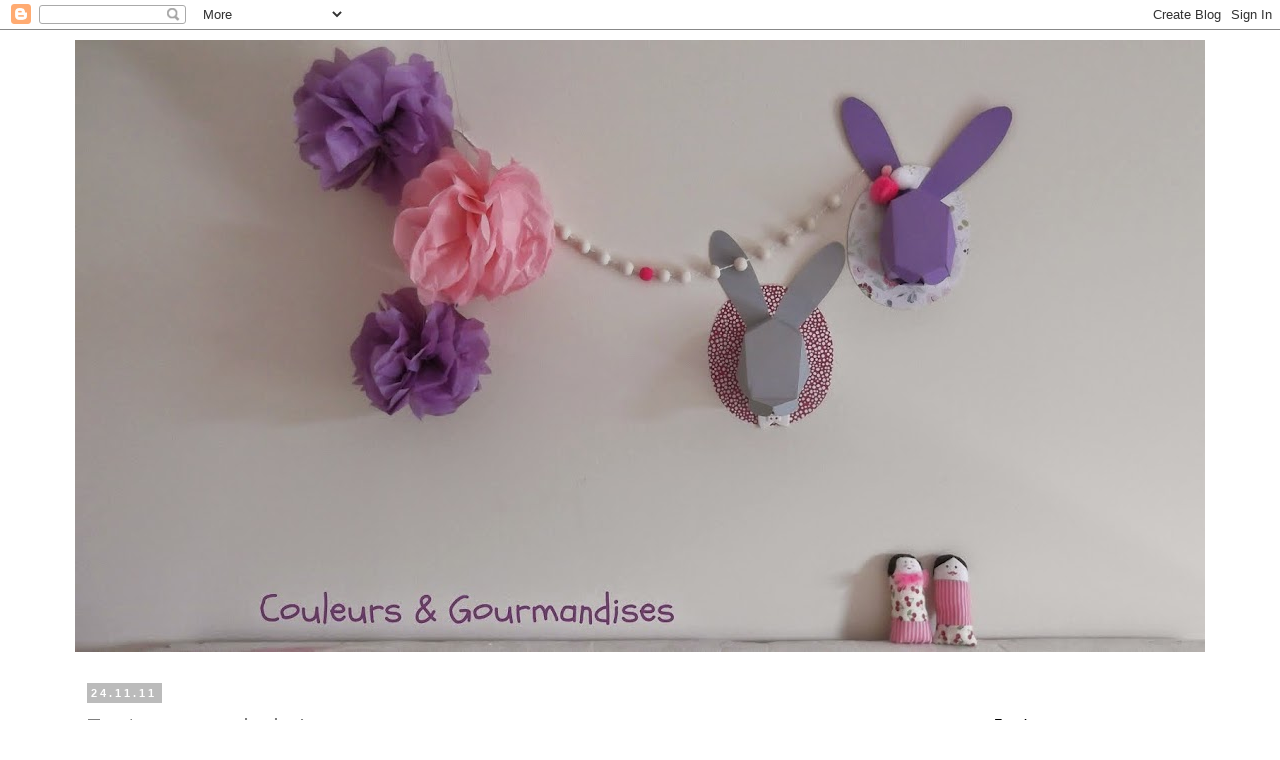

--- FILE ---
content_type: text/html; charset=UTF-8
request_url: https://couleursetgourmandises.blogspot.com/2011/11/toutes-aux-abris.html?showComment=1322221720116
body_size: 16973
content:
<!DOCTYPE html>
<html class='v2' dir='ltr' lang='fr'>
<head>
<link href='https://www.blogger.com/static/v1/widgets/335934321-css_bundle_v2.css' rel='stylesheet' type='text/css'/>
<meta content='width=1100' name='viewport'/>
<meta content='text/html; charset=UTF-8' http-equiv='Content-Type'/>
<meta content='blogger' name='generator'/>
<link href='https://couleursetgourmandises.blogspot.com/favicon.ico' rel='icon' type='image/x-icon'/>
<link href='http://couleursetgourmandises.blogspot.com/2011/11/toutes-aux-abris.html' rel='canonical'/>
<link rel="alternate" type="application/atom+xml" title="Couleurs et Gourmandises - Atom" href="https://couleursetgourmandises.blogspot.com/feeds/posts/default" />
<link rel="alternate" type="application/rss+xml" title="Couleurs et Gourmandises - RSS" href="https://couleursetgourmandises.blogspot.com/feeds/posts/default?alt=rss" />
<link rel="service.post" type="application/atom+xml" title="Couleurs et Gourmandises - Atom" href="https://www.blogger.com/feeds/8621989237144623006/posts/default" />

<link rel="alternate" type="application/atom+xml" title="Couleurs et Gourmandises - Atom" href="https://couleursetgourmandises.blogspot.com/feeds/9079402589471853489/comments/default" />
<!--Can't find substitution for tag [blog.ieCssRetrofitLinks]-->
<link href='http://2.bp.blogspot.com/-N-gOnL8zoN8/Ts56HLiFEYI/AAAAAAAACpg/d_qSEYqthmQ/s640/couv+004.JPG' rel='image_src'/>
<meta content='http://couleursetgourmandises.blogspot.com/2011/11/toutes-aux-abris.html' property='og:url'/>
<meta content='Toutes aux abris!' property='og:title'/>
<meta content='       Cela sent l&#39;hiver tout cela!   ma couv a avancé (vous vous souvenez? les débuts  furent laborieux!)   le dernier livre qui occupe mes...' property='og:description'/>
<meta content='//2.bp.blogspot.com/-N-gOnL8zoN8/Ts56HLiFEYI/AAAAAAAACpg/d_qSEYqthmQ/w1200-h630-p-k-no-nu/couv+004.JPG' property='og:image'/>
<title>Couleurs et Gourmandises: Toutes aux abris!</title>
<style type='text/css'>@font-face{font-family:'Calligraffitti';font-style:normal;font-weight:400;font-display:swap;src:url(//fonts.gstatic.com/s/calligraffitti/v20/46k2lbT3XjDVqJw3DCmCFjE0vkFeOZdjppN_.woff2)format('woff2');unicode-range:U+0000-00FF,U+0131,U+0152-0153,U+02BB-02BC,U+02C6,U+02DA,U+02DC,U+0304,U+0308,U+0329,U+2000-206F,U+20AC,U+2122,U+2191,U+2193,U+2212,U+2215,U+FEFF,U+FFFD;}@font-face{font-family:'Cousine';font-style:normal;font-weight:400;font-display:swap;src:url(//fonts.gstatic.com/s/cousine/v29/d6lIkaiiRdih4SpP_SkvzBTu39hchw.woff2)format('woff2');unicode-range:U+0460-052F,U+1C80-1C8A,U+20B4,U+2DE0-2DFF,U+A640-A69F,U+FE2E-FE2F;}@font-face{font-family:'Cousine';font-style:normal;font-weight:400;font-display:swap;src:url(//fonts.gstatic.com/s/cousine/v29/d6lIkaiiRdih4SpP_SAvzBTu39hchw.woff2)format('woff2');unicode-range:U+0301,U+0400-045F,U+0490-0491,U+04B0-04B1,U+2116;}@font-face{font-family:'Cousine';font-style:normal;font-weight:400;font-display:swap;src:url(//fonts.gstatic.com/s/cousine/v29/d6lIkaiiRdih4SpP_SgvzBTu39hchw.woff2)format('woff2');unicode-range:U+1F00-1FFF;}@font-face{font-family:'Cousine';font-style:normal;font-weight:400;font-display:swap;src:url(//fonts.gstatic.com/s/cousine/v29/d6lIkaiiRdih4SpP_ScvzBTu39hchw.woff2)format('woff2');unicode-range:U+0370-0377,U+037A-037F,U+0384-038A,U+038C,U+038E-03A1,U+03A3-03FF;}@font-face{font-family:'Cousine';font-style:normal;font-weight:400;font-display:swap;src:url(//fonts.gstatic.com/s/cousine/v29/d6lIkaiiRdih4SpP_SYvzBTu39hchw.woff2)format('woff2');unicode-range:U+0307-0308,U+0590-05FF,U+200C-2010,U+20AA,U+25CC,U+FB1D-FB4F;}@font-face{font-family:'Cousine';font-style:normal;font-weight:400;font-display:swap;src:url(//fonts.gstatic.com/s/cousine/v29/d6lIkaiiRdih4SpP_SsvzBTu39hchw.woff2)format('woff2');unicode-range:U+0102-0103,U+0110-0111,U+0128-0129,U+0168-0169,U+01A0-01A1,U+01AF-01B0,U+0300-0301,U+0303-0304,U+0308-0309,U+0323,U+0329,U+1EA0-1EF9,U+20AB;}@font-face{font-family:'Cousine';font-style:normal;font-weight:400;font-display:swap;src:url(//fonts.gstatic.com/s/cousine/v29/d6lIkaiiRdih4SpP_SovzBTu39hchw.woff2)format('woff2');unicode-range:U+0100-02BA,U+02BD-02C5,U+02C7-02CC,U+02CE-02D7,U+02DD-02FF,U+0304,U+0308,U+0329,U+1D00-1DBF,U+1E00-1E9F,U+1EF2-1EFF,U+2020,U+20A0-20AB,U+20AD-20C0,U+2113,U+2C60-2C7F,U+A720-A7FF;}@font-face{font-family:'Cousine';font-style:normal;font-weight:400;font-display:swap;src:url(//fonts.gstatic.com/s/cousine/v29/d6lIkaiiRdih4SpP_SQvzBTu39g.woff2)format('woff2');unicode-range:U+0000-00FF,U+0131,U+0152-0153,U+02BB-02BC,U+02C6,U+02DA,U+02DC,U+0304,U+0308,U+0329,U+2000-206F,U+20AC,U+2122,U+2191,U+2193,U+2212,U+2215,U+FEFF,U+FFFD;}</style>
<style id='page-skin-1' type='text/css'><!--
/*
-----------------------------------------------
Blogger Template Style
Name:     Simple
Designer: Blogger
URL:      www.blogger.com
----------------------------------------------- */
/* Content
----------------------------------------------- */
body {
font: normal normal 12px 'Trebuchet MS', Trebuchet, Verdana, sans-serif;
color: #7f7f7f;
background: #ffffff none repeat scroll top left;
padding: 0 0 0 0;
}
html body .region-inner {
min-width: 0;
max-width: 100%;
width: auto;
}
h2 {
font-size: 22px;
}
a:link {
text-decoration:none;
color: #ff32a9;
}
a:visited {
text-decoration:none;
color: #888888;
}
a:hover {
text-decoration:underline;
color: #88bb21;
}
.body-fauxcolumn-outer .fauxcolumn-inner {
background: transparent none repeat scroll top left;
_background-image: none;
}
.body-fauxcolumn-outer .cap-top {
position: absolute;
z-index: 1;
height: 400px;
width: 100%;
}
.body-fauxcolumn-outer .cap-top .cap-left {
width: 100%;
background: transparent none repeat-x scroll top left;
_background-image: none;
}
.content-outer {
-moz-box-shadow: 0 0 0 rgba(0, 0, 0, .15);
-webkit-box-shadow: 0 0 0 rgba(0, 0, 0, .15);
-goog-ms-box-shadow: 0 0 0 #333333;
box-shadow: 0 0 0 rgba(0, 0, 0, .15);
margin-bottom: 1px;
}
.content-inner {
padding: 10px 40px;
}
.content-inner {
background-color: #ffffff;
}
/* Header
----------------------------------------------- */
.header-outer {
background: transparent none repeat-x scroll 0 -400px;
_background-image: none;
}
.Header h1 {
font: normal normal 40px 'Trebuchet MS',Trebuchet,Verdana,sans-serif;
color: #000000;
text-shadow: 0 0 0 rgba(0, 0, 0, .2);
}
.Header h1 a {
color: #000000;
}
.Header .description {
font-size: 18px;
color: #000000;
}
.header-inner .Header .titlewrapper {
padding: 22px 0;
}
.header-inner .Header .descriptionwrapper {
padding: 0 0;
}
/* Tabs
----------------------------------------------- */
.tabs-inner .section:first-child {
border-top: 0 solid #dddddd;
}
.tabs-inner .section:first-child ul {
margin-top: -1px;
border-top: 1px solid #dddddd;
border-left: 1px solid #dddddd;
border-right: 1px solid #dddddd;
}
.tabs-inner .widget ul {
background: transparent none repeat-x scroll 0 -800px;
_background-image: none;
border-bottom: 1px solid #dddddd;
margin-top: 0;
margin-left: -30px;
margin-right: -30px;
}
.tabs-inner .widget li a {
display: inline-block;
padding: .6em 1em;
font: normal normal 12px Calligraffitti;
color: #666666;
border-left: 1px solid #ffffff;
border-right: 1px solid #dddddd;
}
.tabs-inner .widget li:first-child a {
border-left: none;
}
.tabs-inner .widget li.selected a, .tabs-inner .widget li a:hover {
color: #7f1854;
background-color: #7f7f7f;
text-decoration: none;
}
/* Columns
----------------------------------------------- */
.main-outer {
border-top: 0 solid transparent;
}
.fauxcolumn-left-outer .fauxcolumn-inner {
border-right: 1px solid transparent;
}
.fauxcolumn-right-outer .fauxcolumn-inner {
border-left: 1px solid transparent;
}
/* Headings
----------------------------------------------- */
div.widget > h2,
div.widget h2.title {
margin: 0 0 1em 0;
font: normal bold 11px 'Trebuchet MS',Trebuchet,Verdana,sans-serif;
color: #000000;
}
/* Widgets
----------------------------------------------- */
.widget .zippy {
color: #999999;
text-shadow: 2px 2px 1px rgba(0, 0, 0, .1);
}
.widget .popular-posts ul {
list-style: none;
}
/* Posts
----------------------------------------------- */
h2.date-header {
font: normal bold 11px Arial, Tahoma, Helvetica, FreeSans, sans-serif;
}
.date-header span {
background-color: #bbbbbb;
color: #ffffff;
padding: 0.4em;
letter-spacing: 3px;
margin: inherit;
}
.main-inner {
padding-top: 35px;
padding-bottom: 65px;
}
.main-inner .column-center-inner {
padding: 0 0;
}
.main-inner .column-center-inner .section {
margin: 0 1em;
}
.post {
margin: 0 0 45px 0;
}
h3.post-title, .comments h4 {
font: normal normal 22px Cousine;
margin: .75em 0 0;
}
.post-body {
font-size: 110%;
line-height: 1.4;
position: relative;
}
.post-body img, .post-body .tr-caption-container, .Profile img, .Image img,
.BlogList .item-thumbnail img {
padding: 2px;
background: #ffffff;
border: 1px solid #eeeeee;
-moz-box-shadow: 1px 1px 5px rgba(0, 0, 0, .1);
-webkit-box-shadow: 1px 1px 5px rgba(0, 0, 0, .1);
box-shadow: 1px 1px 5px rgba(0, 0, 0, .1);
}
.post-body img, .post-body .tr-caption-container {
padding: 5px;
}
.post-body .tr-caption-container {
color: #7f7f7f;
}
.post-body .tr-caption-container img {
padding: 0;
background: transparent;
border: none;
-moz-box-shadow: 0 0 0 rgba(0, 0, 0, .1);
-webkit-box-shadow: 0 0 0 rgba(0, 0, 0, .1);
box-shadow: 0 0 0 rgba(0, 0, 0, .1);
}
.post-header {
margin: 0 0 1.5em;
line-height: 1.6;
font-size: 90%;
}
.post-footer {
margin: 20px -2px 0;
padding: 5px 10px;
color: #666666;
background-color: #eeeeee;
border-bottom: 1px solid #eeeeee;
line-height: 1.6;
font-size: 90%;
}
#comments .comment-author {
padding-top: 1.5em;
border-top: 1px solid transparent;
background-position: 0 1.5em;
}
#comments .comment-author:first-child {
padding-top: 0;
border-top: none;
}
.avatar-image-container {
margin: .2em 0 0;
}
#comments .avatar-image-container img {
border: 1px solid #eeeeee;
}
/* Comments
----------------------------------------------- */
.comments .comments-content .icon.blog-author {
background-repeat: no-repeat;
background-image: url([data-uri]);
}
.comments .comments-content .loadmore a {
border-top: 1px solid #999999;
border-bottom: 1px solid #999999;
}
.comments .comment-thread.inline-thread {
background-color: #eeeeee;
}
.comments .continue {
border-top: 2px solid #999999;
}
/* Accents
---------------------------------------------- */
.section-columns td.columns-cell {
border-left: 1px solid transparent;
}
.blog-pager {
background: transparent url(//www.blogblog.com/1kt/simple/paging_dot.png) repeat-x scroll top center;
}
.blog-pager-older-link, .home-link,
.blog-pager-newer-link {
background-color: #ffffff;
padding: 5px;
}
.footer-outer {
border-top: 1px dashed #bbbbbb;
}
/* Mobile
----------------------------------------------- */
body.mobile  {
background-size: auto;
}
.mobile .body-fauxcolumn-outer {
background: transparent none repeat scroll top left;
}
.mobile .body-fauxcolumn-outer .cap-top {
background-size: 100% auto;
}
.mobile .content-outer {
-webkit-box-shadow: 0 0 3px rgba(0, 0, 0, .15);
box-shadow: 0 0 3px rgba(0, 0, 0, .15);
}
.mobile .tabs-inner .widget ul {
margin-left: 0;
margin-right: 0;
}
.mobile .post {
margin: 0;
}
.mobile .main-inner .column-center-inner .section {
margin: 0;
}
.mobile .date-header span {
padding: 0.1em 10px;
margin: 0 -10px;
}
.mobile h3.post-title {
margin: 0;
}
.mobile .blog-pager {
background: transparent none no-repeat scroll top center;
}
.mobile .footer-outer {
border-top: none;
}
.mobile .main-inner, .mobile .footer-inner {
background-color: #ffffff;
}
.mobile-index-contents {
color: #7f7f7f;
}
.mobile-link-button {
background-color: #ff32a9;
}
.mobile-link-button a:link, .mobile-link-button a:visited {
color: #ffffff;
}
.mobile .tabs-inner .section:first-child {
border-top: none;
}
.mobile .tabs-inner .PageList .widget-content {
background-color: #7f7f7f;
color: #7f1854;
border-top: 1px solid #dddddd;
border-bottom: 1px solid #dddddd;
}
.mobile .tabs-inner .PageList .widget-content .pagelist-arrow {
border-left: 1px solid #dddddd;
}

--></style>
<style id='template-skin-1' type='text/css'><!--
body {
min-width: 1210px;
}
.content-outer, .content-fauxcolumn-outer, .region-inner {
min-width: 1210px;
max-width: 1210px;
_width: 1210px;
}
.main-inner .columns {
padding-left: 0px;
padding-right: 240px;
}
.main-inner .fauxcolumn-center-outer {
left: 0px;
right: 240px;
/* IE6 does not respect left and right together */
_width: expression(this.parentNode.offsetWidth -
parseInt("0px") -
parseInt("240px") + 'px');
}
.main-inner .fauxcolumn-left-outer {
width: 0px;
}
.main-inner .fauxcolumn-right-outer {
width: 240px;
}
.main-inner .column-left-outer {
width: 0px;
right: 100%;
margin-left: -0px;
}
.main-inner .column-right-outer {
width: 240px;
margin-right: -240px;
}
#layout {
min-width: 0;
}
#layout .content-outer {
min-width: 0;
width: 800px;
}
#layout .region-inner {
min-width: 0;
width: auto;
}
body#layout div.add_widget {
padding: 8px;
}
body#layout div.add_widget a {
margin-left: 32px;
}
--></style>
<link href='https://www.blogger.com/dyn-css/authorization.css?targetBlogID=8621989237144623006&amp;zx=7709e13e-9e3f-42e3-a14f-152620c4765e' media='none' onload='if(media!=&#39;all&#39;)media=&#39;all&#39;' rel='stylesheet'/><noscript><link href='https://www.blogger.com/dyn-css/authorization.css?targetBlogID=8621989237144623006&amp;zx=7709e13e-9e3f-42e3-a14f-152620c4765e' rel='stylesheet'/></noscript>
<meta name='google-adsense-platform-account' content='ca-host-pub-1556223355139109'/>
<meta name='google-adsense-platform-domain' content='blogspot.com'/>

</head>
<body class='loading variant-simplysimple'>
<div class='navbar section' id='navbar' name='Navbar'><div class='widget Navbar' data-version='1' id='Navbar1'><script type="text/javascript">
    function setAttributeOnload(object, attribute, val) {
      if(window.addEventListener) {
        window.addEventListener('load',
          function(){ object[attribute] = val; }, false);
      } else {
        window.attachEvent('onload', function(){ object[attribute] = val; });
      }
    }
  </script>
<div id="navbar-iframe-container"></div>
<script type="text/javascript" src="https://apis.google.com/js/platform.js"></script>
<script type="text/javascript">
      gapi.load("gapi.iframes:gapi.iframes.style.bubble", function() {
        if (gapi.iframes && gapi.iframes.getContext) {
          gapi.iframes.getContext().openChild({
              url: 'https://www.blogger.com/navbar/8621989237144623006?po\x3d9079402589471853489\x26origin\x3dhttps://couleursetgourmandises.blogspot.com',
              where: document.getElementById("navbar-iframe-container"),
              id: "navbar-iframe"
          });
        }
      });
    </script><script type="text/javascript">
(function() {
var script = document.createElement('script');
script.type = 'text/javascript';
script.src = '//pagead2.googlesyndication.com/pagead/js/google_top_exp.js';
var head = document.getElementsByTagName('head')[0];
if (head) {
head.appendChild(script);
}})();
</script>
</div></div>
<div class='body-fauxcolumns'>
<div class='fauxcolumn-outer body-fauxcolumn-outer'>
<div class='cap-top'>
<div class='cap-left'></div>
<div class='cap-right'></div>
</div>
<div class='fauxborder-left'>
<div class='fauxborder-right'></div>
<div class='fauxcolumn-inner'>
</div>
</div>
<div class='cap-bottom'>
<div class='cap-left'></div>
<div class='cap-right'></div>
</div>
</div>
</div>
<div class='content'>
<div class='content-fauxcolumns'>
<div class='fauxcolumn-outer content-fauxcolumn-outer'>
<div class='cap-top'>
<div class='cap-left'></div>
<div class='cap-right'></div>
</div>
<div class='fauxborder-left'>
<div class='fauxborder-right'></div>
<div class='fauxcolumn-inner'>
</div>
</div>
<div class='cap-bottom'>
<div class='cap-left'></div>
<div class='cap-right'></div>
</div>
</div>
</div>
<div class='content-outer'>
<div class='content-cap-top cap-top'>
<div class='cap-left'></div>
<div class='cap-right'></div>
</div>
<div class='fauxborder-left content-fauxborder-left'>
<div class='fauxborder-right content-fauxborder-right'></div>
<div class='content-inner'>
<header>
<div class='header-outer'>
<div class='header-cap-top cap-top'>
<div class='cap-left'></div>
<div class='cap-right'></div>
</div>
<div class='fauxborder-left header-fauxborder-left'>
<div class='fauxborder-right header-fauxborder-right'></div>
<div class='region-inner header-inner'>
<div class='header section' id='header' name='En-tête'><div class='widget Header' data-version='1' id='Header1'>
<div id='header-inner'>
<a href='https://couleursetgourmandises.blogspot.com/' style='display: block'>
<img alt='Couleurs et Gourmandises' height='612px; ' id='Header1_headerimg' src='https://blogger.googleusercontent.com/img/b/R29vZ2xl/AVvXsEg6pDA2Sa_8VkaWGITnRfrBZQ6sDiXaNwBgHLozYkQCTrQpBuFd3mfOiw_bvCliMuBY77o8h541kIAx7ClaGX8fdW2NuWCvqEDXaGpROtJAjGDW5l-RLWBshuYztvGHc950zgJnoZqZCs3-/s1130/banni%25C3%25A9re1.jpg' style='display: block' width='1130px; '/>
</a>
</div>
</div></div>
</div>
</div>
<div class='header-cap-bottom cap-bottom'>
<div class='cap-left'></div>
<div class='cap-right'></div>
</div>
</div>
</header>
<div class='tabs-outer'>
<div class='tabs-cap-top cap-top'>
<div class='cap-left'></div>
<div class='cap-right'></div>
</div>
<div class='fauxborder-left tabs-fauxborder-left'>
<div class='fauxborder-right tabs-fauxborder-right'></div>
<div class='region-inner tabs-inner'>
<div class='tabs no-items section' id='crosscol' name='Toutes les colonnes'></div>
<div class='tabs no-items section' id='crosscol-overflow' name='Cross-Column 2'></div>
</div>
</div>
<div class='tabs-cap-bottom cap-bottom'>
<div class='cap-left'></div>
<div class='cap-right'></div>
</div>
</div>
<div class='main-outer'>
<div class='main-cap-top cap-top'>
<div class='cap-left'></div>
<div class='cap-right'></div>
</div>
<div class='fauxborder-left main-fauxborder-left'>
<div class='fauxborder-right main-fauxborder-right'></div>
<div class='region-inner main-inner'>
<div class='columns fauxcolumns'>
<div class='fauxcolumn-outer fauxcolumn-center-outer'>
<div class='cap-top'>
<div class='cap-left'></div>
<div class='cap-right'></div>
</div>
<div class='fauxborder-left'>
<div class='fauxborder-right'></div>
<div class='fauxcolumn-inner'>
</div>
</div>
<div class='cap-bottom'>
<div class='cap-left'></div>
<div class='cap-right'></div>
</div>
</div>
<div class='fauxcolumn-outer fauxcolumn-left-outer'>
<div class='cap-top'>
<div class='cap-left'></div>
<div class='cap-right'></div>
</div>
<div class='fauxborder-left'>
<div class='fauxborder-right'></div>
<div class='fauxcolumn-inner'>
</div>
</div>
<div class='cap-bottom'>
<div class='cap-left'></div>
<div class='cap-right'></div>
</div>
</div>
<div class='fauxcolumn-outer fauxcolumn-right-outer'>
<div class='cap-top'>
<div class='cap-left'></div>
<div class='cap-right'></div>
</div>
<div class='fauxborder-left'>
<div class='fauxborder-right'></div>
<div class='fauxcolumn-inner'>
</div>
</div>
<div class='cap-bottom'>
<div class='cap-left'></div>
<div class='cap-right'></div>
</div>
</div>
<!-- corrects IE6 width calculation -->
<div class='columns-inner'>
<div class='column-center-outer'>
<div class='column-center-inner'>
<div class='main section' id='main' name='Principal'><div class='widget Blog' data-version='1' id='Blog1'>
<div class='blog-posts hfeed'>

          <div class="date-outer">
        
<h2 class='date-header'><span>24.11.11</span></h2>

          <div class="date-posts">
        
<div class='post-outer'>
<div class='post hentry uncustomized-post-template' itemprop='blogPost' itemscope='itemscope' itemtype='http://schema.org/BlogPosting'>
<meta content='http://2.bp.blogspot.com/-N-gOnL8zoN8/Ts56HLiFEYI/AAAAAAAACpg/d_qSEYqthmQ/s640/couv+004.JPG' itemprop='image_url'/>
<meta content='8621989237144623006' itemprop='blogId'/>
<meta content='9079402589471853489' itemprop='postId'/>
<a name='9079402589471853489'></a>
<h3 class='post-title entry-title' itemprop='name'>
Toutes aux abris!
</h3>
<div class='post-header'>
<div class='post-header-line-1'></div>
</div>
<div class='post-body entry-content' id='post-body-9079402589471853489' itemprop='description articleBody'>
<div class="separator" style="clear: both; text-align: center;">
<a href="//2.bp.blogspot.com/-N-gOnL8zoN8/Ts56HLiFEYI/AAAAAAAACpg/d_qSEYqthmQ/s1600/couv+004.JPG" imageanchor="1" style="margin-left: 1em; margin-right: 1em;"><img border="0" height="476" src="//2.bp.blogspot.com/-N-gOnL8zoN8/Ts56HLiFEYI/AAAAAAAACpg/d_qSEYqthmQ/s640/couv+004.JPG" width="640"></a></div>
<div style="color: #444444; font-family: Verdana,sans-serif; text-align: center;">
<br /></div>
<div style="color: #444444; font-family: Verdana,sans-serif; text-align: center;">
<br /></div>
<div style="color: #444444; font-family: Verdana,sans-serif; text-align: center;">
Cela sent l'hiver tout cela!</div>
<div style="color: #444444; font-family: Verdana,sans-serif; text-align: center;">
ma couv a avancé (vous vous souvenez? les <a href="//draft.blogger.com/blogger.g?blogID=8621989237144623006#editor/target=post;postID=9012867732727762429">débuts</a> furent laborieux!)</div>
<div style="color: #444444; font-family: Verdana,sans-serif; text-align: center;">
le dernier livre qui occupe mes soirées,</div>
<div style="text-align: center;">
<span style="color: #444444; font-family: Verdana,sans-serif;">et un bon chocolat chaud!</span></div>
<div style="text-align: center;">
<br /></div>
<div class="separator" style="clear: both; text-align: center;">
<a href="//2.bp.blogspot.com/-KpX3WOg6fCo/Ts55q6rUwnI/AAAAAAAACpQ/iXDqLzb88KM/s1600/couv+002.JPG" imageanchor="1" style="margin-left: 1em; margin-right: 1em;"><img border="0" height="400" src="//2.bp.blogspot.com/-KpX3WOg6fCo/Ts55q6rUwnI/AAAAAAAACpQ/iXDqLzb88KM/s400/couv+002.JPG" width="303"></a></div>
<br />
<div class="separator" style="clear: both; text-align: center;">
<a href="//1.bp.blogspot.com/-gRlt2TjKBVs/Ts555Ihe7uI/AAAAAAAACpY/dtlNkuKwmsY/s1600/couv+005.JPG" imageanchor="1" style="margin-left: 1em; margin-right: 1em;"><img border="0" height="400" src="//1.bp.blogspot.com/-gRlt2TjKBVs/Ts555Ihe7uI/AAAAAAAACpY/dtlNkuKwmsY/s400/couv+005.JPG" width="303"></a></div>
<div style="text-align: center;">
<br /></div>
<div style="text-align: center;">
<span style="color: #444444; font-family: Verdana,sans-serif;">Et vous? c'est comment chez vous? </span></div>
<div style="text-align: center;">
<br /></div>
<div class="separator" style="clear: both; text-align: center;">
<a href="//3.bp.blogspot.com/-NOrSP0-QIIE/Ts56VNGqh0I/AAAAAAAACpo/_JqKpKXRHlY/s1600/couv+007.JPG" imageanchor="1" style="margin-left: 1em; margin-right: 1em;"><img border="0" height="243" src="//3.bp.blogspot.com/-NOrSP0-QIIE/Ts56VNGqh0I/AAAAAAAACpo/_JqKpKXRHlY/s320/couv+007.JPG" width="320"></a></div>
<div style="text-align: center;">
<br /></div>
<div style='clear: both;'></div>
</div>
<div class='post-footer'>
<div class='post-footer-line post-footer-line-1'>
<span class='post-author vcard'>
Publié par
<span class='fn' itemprop='author' itemscope='itemscope' itemtype='http://schema.org/Person'>
<meta content='https://www.blogger.com/profile/13109656086673270726' itemprop='url'/>
<a class='g-profile' href='https://www.blogger.com/profile/13109656086673270726' rel='author' title='author profile'>
<span itemprop='name'>couleursetgourmandises</span>
</a>
</span>
</span>
<span class='post-timestamp'>
à
<meta content='http://couleursetgourmandises.blogspot.com/2011/11/toutes-aux-abris.html' itemprop='url'/>
<a class='timestamp-link' href='https://couleursetgourmandises.blogspot.com/2011/11/toutes-aux-abris.html' rel='bookmark' title='permanent link'><abbr class='published' itemprop='datePublished' title='2011-11-24T17:29:00+01:00'>17:29</abbr></a>
</span>
<span class='post-comment-link'>
</span>
<span class='post-icons'>
<span class='item-control blog-admin pid-1228684948'>
<a href='https://www.blogger.com/post-edit.g?blogID=8621989237144623006&postID=9079402589471853489&from=pencil' title='Modifier l&#39;article'>
<img alt='' class='icon-action' height='18' src='https://resources.blogblog.com/img/icon18_edit_allbkg.gif' width='18'/>
</a>
</span>
</span>
<div class='post-share-buttons goog-inline-block'>
<a class='goog-inline-block share-button sb-email' href='https://www.blogger.com/share-post.g?blogID=8621989237144623006&postID=9079402589471853489&target=email' target='_blank' title='Envoyer par e-mail'><span class='share-button-link-text'>Envoyer par e-mail</span></a><a class='goog-inline-block share-button sb-blog' href='https://www.blogger.com/share-post.g?blogID=8621989237144623006&postID=9079402589471853489&target=blog' onclick='window.open(this.href, "_blank", "height=270,width=475"); return false;' target='_blank' title='BlogThis!'><span class='share-button-link-text'>BlogThis!</span></a><a class='goog-inline-block share-button sb-twitter' href='https://www.blogger.com/share-post.g?blogID=8621989237144623006&postID=9079402589471853489&target=twitter' target='_blank' title='Partager sur X'><span class='share-button-link-text'>Partager sur X</span></a><a class='goog-inline-block share-button sb-facebook' href='https://www.blogger.com/share-post.g?blogID=8621989237144623006&postID=9079402589471853489&target=facebook' onclick='window.open(this.href, "_blank", "height=430,width=640"); return false;' target='_blank' title='Partager sur Facebook'><span class='share-button-link-text'>Partager sur Facebook</span></a><a class='goog-inline-block share-button sb-pinterest' href='https://www.blogger.com/share-post.g?blogID=8621989237144623006&postID=9079402589471853489&target=pinterest' target='_blank' title='Partager sur Pinterest'><span class='share-button-link-text'>Partager sur Pinterest</span></a>
</div>
</div>
<div class='post-footer-line post-footer-line-2'>
<span class='post-labels'>
Libellés :
<a href='https://couleursetgourmandises.blogspot.com/search/label/Bla%20bla' rel='tag'>Bla bla</a>,
<a href='https://couleursetgourmandises.blogspot.com/search/label/Couleurs' rel='tag'>Couleurs</a>,
<a href='https://couleursetgourmandises.blogspot.com/search/label/Crochet' rel='tag'>Crochet</a>
</span>
</div>
<div class='post-footer-line post-footer-line-3'>
<span class='post-location'>
</span>
</div>
</div>
</div>
<div class='comments' id='comments'>
<a name='comments'></a>
<h4>10&#160;commentaires:</h4>
<div class='comments-content'>
<script async='async' src='' type='text/javascript'></script>
<script type='text/javascript'>
    (function() {
      var items = null;
      var msgs = null;
      var config = {};

// <![CDATA[
      var cursor = null;
      if (items && items.length > 0) {
        cursor = parseInt(items[items.length - 1].timestamp) + 1;
      }

      var bodyFromEntry = function(entry) {
        var text = (entry &&
                    ((entry.content && entry.content.$t) ||
                     (entry.summary && entry.summary.$t))) ||
            '';
        if (entry && entry.gd$extendedProperty) {
          for (var k in entry.gd$extendedProperty) {
            if (entry.gd$extendedProperty[k].name == 'blogger.contentRemoved') {
              return '<span class="deleted-comment">' + text + '</span>';
            }
          }
        }
        return text;
      }

      var parse = function(data) {
        cursor = null;
        var comments = [];
        if (data && data.feed && data.feed.entry) {
          for (var i = 0, entry; entry = data.feed.entry[i]; i++) {
            var comment = {};
            // comment ID, parsed out of the original id format
            var id = /blog-(\d+).post-(\d+)/.exec(entry.id.$t);
            comment.id = id ? id[2] : null;
            comment.body = bodyFromEntry(entry);
            comment.timestamp = Date.parse(entry.published.$t) + '';
            if (entry.author && entry.author.constructor === Array) {
              var auth = entry.author[0];
              if (auth) {
                comment.author = {
                  name: (auth.name ? auth.name.$t : undefined),
                  profileUrl: (auth.uri ? auth.uri.$t : undefined),
                  avatarUrl: (auth.gd$image ? auth.gd$image.src : undefined)
                };
              }
            }
            if (entry.link) {
              if (entry.link[2]) {
                comment.link = comment.permalink = entry.link[2].href;
              }
              if (entry.link[3]) {
                var pid = /.*comments\/default\/(\d+)\?.*/.exec(entry.link[3].href);
                if (pid && pid[1]) {
                  comment.parentId = pid[1];
                }
              }
            }
            comment.deleteclass = 'item-control blog-admin';
            if (entry.gd$extendedProperty) {
              for (var k in entry.gd$extendedProperty) {
                if (entry.gd$extendedProperty[k].name == 'blogger.itemClass') {
                  comment.deleteclass += ' ' + entry.gd$extendedProperty[k].value;
                } else if (entry.gd$extendedProperty[k].name == 'blogger.displayTime') {
                  comment.displayTime = entry.gd$extendedProperty[k].value;
                }
              }
            }
            comments.push(comment);
          }
        }
        return comments;
      };

      var paginator = function(callback) {
        if (hasMore()) {
          var url = config.feed + '?alt=json&v=2&orderby=published&reverse=false&max-results=50';
          if (cursor) {
            url += '&published-min=' + new Date(cursor).toISOString();
          }
          window.bloggercomments = function(data) {
            var parsed = parse(data);
            cursor = parsed.length < 50 ? null
                : parseInt(parsed[parsed.length - 1].timestamp) + 1
            callback(parsed);
            window.bloggercomments = null;
          }
          url += '&callback=bloggercomments';
          var script = document.createElement('script');
          script.type = 'text/javascript';
          script.src = url;
          document.getElementsByTagName('head')[0].appendChild(script);
        }
      };
      var hasMore = function() {
        return !!cursor;
      };
      var getMeta = function(key, comment) {
        if ('iswriter' == key) {
          var matches = !!comment.author
              && comment.author.name == config.authorName
              && comment.author.profileUrl == config.authorUrl;
          return matches ? 'true' : '';
        } else if ('deletelink' == key) {
          return config.baseUri + '/comment/delete/'
               + config.blogId + '/' + comment.id;
        } else if ('deleteclass' == key) {
          return comment.deleteclass;
        }
        return '';
      };

      var replybox = null;
      var replyUrlParts = null;
      var replyParent = undefined;

      var onReply = function(commentId, domId) {
        if (replybox == null) {
          // lazily cache replybox, and adjust to suit this style:
          replybox = document.getElementById('comment-editor');
          if (replybox != null) {
            replybox.height = '250px';
            replybox.style.display = 'block';
            replyUrlParts = replybox.src.split('#');
          }
        }
        if (replybox && (commentId !== replyParent)) {
          replybox.src = '';
          document.getElementById(domId).insertBefore(replybox, null);
          replybox.src = replyUrlParts[0]
              + (commentId ? '&parentID=' + commentId : '')
              + '#' + replyUrlParts[1];
          replyParent = commentId;
        }
      };

      var hash = (window.location.hash || '#').substring(1);
      var startThread, targetComment;
      if (/^comment-form_/.test(hash)) {
        startThread = hash.substring('comment-form_'.length);
      } else if (/^c[0-9]+$/.test(hash)) {
        targetComment = hash.substring(1);
      }

      // Configure commenting API:
      var configJso = {
        'maxDepth': config.maxThreadDepth
      };
      var provider = {
        'id': config.postId,
        'data': items,
        'loadNext': paginator,
        'hasMore': hasMore,
        'getMeta': getMeta,
        'onReply': onReply,
        'rendered': true,
        'initComment': targetComment,
        'initReplyThread': startThread,
        'config': configJso,
        'messages': msgs
      };

      var render = function() {
        if (window.goog && window.goog.comments) {
          var holder = document.getElementById('comment-holder');
          window.goog.comments.render(holder, provider);
        }
      };

      // render now, or queue to render when library loads:
      if (window.goog && window.goog.comments) {
        render();
      } else {
        window.goog = window.goog || {};
        window.goog.comments = window.goog.comments || {};
        window.goog.comments.loadQueue = window.goog.comments.loadQueue || [];
        window.goog.comments.loadQueue.push(render);
      }
    })();
// ]]>
  </script>
<div id='comment-holder'>
<div class="comment-thread toplevel-thread"><ol id="top-ra"><li class="comment" id="c8675342271639382002"><div class="avatar-image-container"><img src="//resources.blogblog.com/img/blank.gif" alt=""/></div><div class="comment-block"><div class="comment-header"><cite class="user"><a href="http://misswinkle.blogspot.com/" rel="nofollow">Céline Bigorneau</a></cite><span class="icon user "></span><span class="datetime secondary-text"><a rel="nofollow" href="https://couleursetgourmandises.blogspot.com/2011/11/toutes-aux-abris.html?showComment=1322157000656#c8675342271639382002">24 novembre 2011 à 18:50</a></span></div><p class="comment-content">enfant malade= repos à la maison=coin du feu=tricot=ça a du bon des fois les enfants malades! (mère indigne et sans culpabilité)</p><span class="comment-actions secondary-text"><a class="comment-reply" target="_self" data-comment-id="8675342271639382002">Répondre</a><span class="item-control blog-admin blog-admin pid-443273769"><a target="_self" href="https://www.blogger.com/comment/delete/8621989237144623006/8675342271639382002">Supprimer</a></span></span></div><div class="comment-replies"><div id="c8675342271639382002-rt" class="comment-thread inline-thread hidden"><span class="thread-toggle thread-expanded"><span class="thread-arrow"></span><span class="thread-count"><a target="_self">Réponses</a></span></span><ol id="c8675342271639382002-ra" class="thread-chrome thread-expanded"><div></div><div id="c8675342271639382002-continue" class="continue"><a class="comment-reply" target="_self" data-comment-id="8675342271639382002">Répondre</a></div></ol></div></div><div class="comment-replybox-single" id="c8675342271639382002-ce"></div></li><li class="comment" id="c8774395871475087282"><div class="avatar-image-container"><img src="//resources.blogblog.com/img/blank.gif" alt=""/></div><div class="comment-block"><div class="comment-header"><cite class="user"><a href="http://seweasy.canalblog.com/" rel="nofollow">sew easy</a></cite><span class="icon user "></span><span class="datetime secondary-text"><a rel="nofollow" href="https://couleursetgourmandises.blogspot.com/2011/11/toutes-aux-abris.html?showComment=1322159472645#c8774395871475087282">24 novembre 2011 à 19:31</a></span></div><p class="comment-content">Une journée totale dans le brouillard ici aussi ! Ta couverture va être magnifique !</p><span class="comment-actions secondary-text"><a class="comment-reply" target="_self" data-comment-id="8774395871475087282">Répondre</a><span class="item-control blog-admin blog-admin pid-443273769"><a target="_self" href="https://www.blogger.com/comment/delete/8621989237144623006/8774395871475087282">Supprimer</a></span></span></div><div class="comment-replies"><div id="c8774395871475087282-rt" class="comment-thread inline-thread hidden"><span class="thread-toggle thread-expanded"><span class="thread-arrow"></span><span class="thread-count"><a target="_self">Réponses</a></span></span><ol id="c8774395871475087282-ra" class="thread-chrome thread-expanded"><div></div><div id="c8774395871475087282-continue" class="continue"><a class="comment-reply" target="_self" data-comment-id="8774395871475087282">Répondre</a></div></ol></div></div><div class="comment-replybox-single" id="c8774395871475087282-ce"></div></li><li class="comment" id="c471397238216475400"><div class="avatar-image-container"><img src="//resources.blogblog.com/img/blank.gif" alt=""/></div><div class="comment-block"><div class="comment-header"><cite class="user"><a href="http://couleurs-bonbons.over-blog.com/" rel="nofollow">victoire</a></cite><span class="icon user "></span><span class="datetime secondary-text"><a rel="nofollow" href="https://couleursetgourmandises.blogspot.com/2011/11/toutes-aux-abris.html?showComment=1322160353764#c471397238216475400">24 novembre 2011 à 19:45</a></span></div><p class="comment-content">Trop belles les couleurs de ta couv! <br>Ici aussi, le ciel est gris et le crochet tient chaud!</p><span class="comment-actions secondary-text"><a class="comment-reply" target="_self" data-comment-id="471397238216475400">Répondre</a><span class="item-control blog-admin blog-admin pid-443273769"><a target="_self" href="https://www.blogger.com/comment/delete/8621989237144623006/471397238216475400">Supprimer</a></span></span></div><div class="comment-replies"><div id="c471397238216475400-rt" class="comment-thread inline-thread hidden"><span class="thread-toggle thread-expanded"><span class="thread-arrow"></span><span class="thread-count"><a target="_self">Réponses</a></span></span><ol id="c471397238216475400-ra" class="thread-chrome thread-expanded"><div></div><div id="c471397238216475400-continue" class="continue"><a class="comment-reply" target="_self" data-comment-id="471397238216475400">Répondre</a></div></ol></div></div><div class="comment-replybox-single" id="c471397238216475400-ce"></div></li><li class="comment" id="c4286235155905616233"><div class="avatar-image-container"><img src="//blogger.googleusercontent.com/img/b/R29vZ2xl/AVvXsEjWd2Un7p1KkPOLZ0NXwGU-5y45UnYmZgzcEQSLXaNL04Dp5dKnbAuqgsdzR009Bw6Iwt4wWUFgWBEixV_5pLbvbgnQ7zIzvO6Jhd1svY-56n4riXOx6t01nrpheZv3xes/s45-c/pull4.JPG" alt=""/></div><div class="comment-block"><div class="comment-header"><cite class="user"><a href="https://www.blogger.com/profile/15108242928473450608" rel="nofollow">Little B</a></cite><span class="icon user "></span><span class="datetime secondary-text"><a rel="nofollow" href="https://couleursetgourmandises.blogspot.com/2011/11/toutes-aux-abris.html?showComment=1322162134127#c4286235155905616233">24 novembre 2011 à 20:15</a></span></div><p class="comment-content">Brouillard ici aussi, j&#39;ai allumé le poêle pour la première fois de l&#39;automne, puis y&#39;a eu pâte à modeler et courses de petites voitures pour le restant de l&#39;après-midi!!<br>Elle est super jolie ta couverture!</p><span class="comment-actions secondary-text"><a class="comment-reply" target="_self" data-comment-id="4286235155905616233">Répondre</a><span class="item-control blog-admin blog-admin pid-1751275854"><a target="_self" href="https://www.blogger.com/comment/delete/8621989237144623006/4286235155905616233">Supprimer</a></span></span></div><div class="comment-replies"><div id="c4286235155905616233-rt" class="comment-thread inline-thread hidden"><span class="thread-toggle thread-expanded"><span class="thread-arrow"></span><span class="thread-count"><a target="_self">Réponses</a></span></span><ol id="c4286235155905616233-ra" class="thread-chrome thread-expanded"><div></div><div id="c4286235155905616233-continue" class="continue"><a class="comment-reply" target="_self" data-comment-id="4286235155905616233">Répondre</a></div></ol></div></div><div class="comment-replybox-single" id="c4286235155905616233-ce"></div></li><li class="comment" id="c4162736334227259960"><div class="avatar-image-container"><img src="//resources.blogblog.com/img/blank.gif" alt=""/></div><div class="comment-block"><div class="comment-header"><cite class="user"><a href="http://stecolargol.over-blog.com/" rel="nofollow">stef et sa belette</a></cite><span class="icon user "></span><span class="datetime secondary-text"><a rel="nofollow" href="https://couleursetgourmandises.blogspot.com/2011/11/toutes-aux-abris.html?showComment=1322196588514#c4162736334227259960">25 novembre 2011 à 05:49</a></span></div><p class="comment-content">hummmmmmmmmmmmmmmmmmmm !!!! belle journée à toi ! ici, je suis tombée du lit ! brrr ! bisous</p><span class="comment-actions secondary-text"><a class="comment-reply" target="_self" data-comment-id="4162736334227259960">Répondre</a><span class="item-control blog-admin blog-admin pid-443273769"><a target="_self" href="https://www.blogger.com/comment/delete/8621989237144623006/4162736334227259960">Supprimer</a></span></span></div><div class="comment-replies"><div id="c4162736334227259960-rt" class="comment-thread inline-thread hidden"><span class="thread-toggle thread-expanded"><span class="thread-arrow"></span><span class="thread-count"><a target="_self">Réponses</a></span></span><ol id="c4162736334227259960-ra" class="thread-chrome thread-expanded"><div></div><div id="c4162736334227259960-continue" class="continue"><a class="comment-reply" target="_self" data-comment-id="4162736334227259960">Répondre</a></div></ol></div></div><div class="comment-replybox-single" id="c4162736334227259960-ce"></div></li><li class="comment" id="c7390937831368430341"><div class="avatar-image-container"><img src="//1.bp.blogspot.com/_OmShZcqWKRw/S7uVe-4YZgI/AAAAAAAAABo/ey0HDTb7ZrU/S45-s35/possons%2B004.JPG" alt=""/></div><div class="comment-block"><div class="comment-header"><cite class="user"><a href="https://www.blogger.com/profile/01158672904929020603" rel="nofollow">vero</a></cite><span class="icon user "></span><span class="datetime secondary-text"><a rel="nofollow" href="https://couleursetgourmandises.blogspot.com/2011/11/toutes-aux-abris.html?showComment=1322204724789#c7390937831368430341">25 novembre 2011 à 08:05</a></span></div><p class="comment-content">il y a du bazar, de la poussière et ce soir vacances , même si je n&#39;en ai pas réellement !!!<br>il faudra me faire passer ton livre, la couv&#39; a avancé et les couleurs sont sympa, bises</p><span class="comment-actions secondary-text"><a class="comment-reply" target="_self" data-comment-id="7390937831368430341">Répondre</a><span class="item-control blog-admin blog-admin pid-1466133997"><a target="_self" href="https://www.blogger.com/comment/delete/8621989237144623006/7390937831368430341">Supprimer</a></span></span></div><div class="comment-replies"><div id="c7390937831368430341-rt" class="comment-thread inline-thread hidden"><span class="thread-toggle thread-expanded"><span class="thread-arrow"></span><span class="thread-count"><a target="_self">Réponses</a></span></span><ol id="c7390937831368430341-ra" class="thread-chrome thread-expanded"><div></div><div id="c7390937831368430341-continue" class="continue"><a class="comment-reply" target="_self" data-comment-id="7390937831368430341">Répondre</a></div></ol></div></div><div class="comment-replybox-single" id="c7390937831368430341-ce"></div></li><li class="comment" id="c2613648106306822989"><div class="avatar-image-container"><img src="//resources.blogblog.com/img/blank.gif" alt=""/></div><div class="comment-block"><div class="comment-header"><cite class="user"><a href="http://alexmarguerite.canalblog.com/" rel="nofollow">AlexLaMarguerite</a></cite><span class="icon user "></span><span class="datetime secondary-text"><a rel="nofollow" href="https://couleursetgourmandises.blogspot.com/2011/11/toutes-aux-abris.html?showComment=1322209149070#c2613648106306822989">25 novembre 2011 à 09:19</a></span></div><p class="comment-content">Des bouts de laine&#8230; des bouts de tissus&#8230; des livres&#8230; et surtout je reste le plus possible blottie contre mes p&#39;tits loulous tjrs tous chauds comme des p&#39;tits pains sortis de four !!!!!</p><span class="comment-actions secondary-text"><a class="comment-reply" target="_self" data-comment-id="2613648106306822989">Répondre</a><span class="item-control blog-admin blog-admin pid-443273769"><a target="_self" href="https://www.blogger.com/comment/delete/8621989237144623006/2613648106306822989">Supprimer</a></span></span></div><div class="comment-replies"><div id="c2613648106306822989-rt" class="comment-thread inline-thread hidden"><span class="thread-toggle thread-expanded"><span class="thread-arrow"></span><span class="thread-count"><a target="_self">Réponses</a></span></span><ol id="c2613648106306822989-ra" class="thread-chrome thread-expanded"><div></div><div id="c2613648106306822989-continue" class="continue"><a class="comment-reply" target="_self" data-comment-id="2613648106306822989">Répondre</a></div></ol></div></div><div class="comment-replybox-single" id="c2613648106306822989-ce"></div></li><li class="comment" id="c5937251709305585879"><div class="avatar-image-container"><img src="//blogger.googleusercontent.com/img/b/R29vZ2xl/AVvXsEhPVC2iVAPp151i5kmTTYijtq5k9G9ibCuaeRgOyhx5iARI2rH7zO3Ngq-jRV-mvTeha0ySha0vQ2yfaTrjEsSZWNP8QJdNOMI9ZAOjrIv5PpcTWGgTX0F-ctZdqrGTeQ/s45-c/moi.jpg" alt=""/></div><div class="comment-block"><div class="comment-header"><cite class="user"><a href="https://www.blogger.com/profile/15003351554230649928" rel="nofollow">Papillon Bleu</a></cite><span class="icon user "></span><span class="datetime secondary-text"><a rel="nofollow" href="https://couleursetgourmandises.blogspot.com/2011/11/toutes-aux-abris.html?showComment=1322221720116#c5937251709305585879">25 novembre 2011 à 12:48</a></span></div><p class="comment-content">Chez moi il y fait doux en ce moment, mais je me méfie car je sais que le ciel va nous jeter un gros paquet de neige sur la t^te très bientôt.<br>Si je devais crocheter un truc, là, maintenant, cela resemblerait définitivement à ta 3ème photo!</p><span class="comment-actions secondary-text"><a class="comment-reply" target="_self" data-comment-id="5937251709305585879">Répondre</a><span class="item-control blog-admin blog-admin pid-221671238"><a target="_self" href="https://www.blogger.com/comment/delete/8621989237144623006/5937251709305585879">Supprimer</a></span></span></div><div class="comment-replies"><div id="c5937251709305585879-rt" class="comment-thread inline-thread hidden"><span class="thread-toggle thread-expanded"><span class="thread-arrow"></span><span class="thread-count"><a target="_self">Réponses</a></span></span><ol id="c5937251709305585879-ra" class="thread-chrome thread-expanded"><div></div><div id="c5937251709305585879-continue" class="continue"><a class="comment-reply" target="_self" data-comment-id="5937251709305585879">Répondre</a></div></ol></div></div><div class="comment-replybox-single" id="c5937251709305585879-ce"></div></li><li class="comment" id="c2079234847431269543"><div class="avatar-image-container"><img src="//resources.blogblog.com/img/blank.gif" alt=""/></div><div class="comment-block"><div class="comment-header"><cite class="user"><a href="http://aupaysdescactus.canalblog.com" rel="nofollow">Madame*Cactus</a></cite><span class="icon user "></span><span class="datetime secondary-text"><a rel="nofollow" href="https://couleursetgourmandises.blogspot.com/2011/11/toutes-aux-abris.html?showComment=1322320577706#c2079234847431269543">26 novembre 2011 à 16:16</a></span></div><p class="comment-content">J&#39;aime énormément ces couleurs et ce motif. Ca fait très Missoni! Le résultat risque d&#39;être superbe, il me tarde de voir cette couverture achevée! <br><br>Je t&#39;embrasse bien affectueusement et te souhaite un très bon week-end! (et si ça peux te consoler, même au Nouveau-Mexique le temps est gris!)</p><span class="comment-actions secondary-text"><a class="comment-reply" target="_self" data-comment-id="2079234847431269543">Répondre</a><span class="item-control blog-admin blog-admin pid-443273769"><a target="_self" href="https://www.blogger.com/comment/delete/8621989237144623006/2079234847431269543">Supprimer</a></span></span></div><div class="comment-replies"><div id="c2079234847431269543-rt" class="comment-thread inline-thread hidden"><span class="thread-toggle thread-expanded"><span class="thread-arrow"></span><span class="thread-count"><a target="_self">Réponses</a></span></span><ol id="c2079234847431269543-ra" class="thread-chrome thread-expanded"><div></div><div id="c2079234847431269543-continue" class="continue"><a class="comment-reply" target="_self" data-comment-id="2079234847431269543">Répondre</a></div></ol></div></div><div class="comment-replybox-single" id="c2079234847431269543-ce"></div></li><li class="comment" id="c3990091586572275065"><div class="avatar-image-container"><img src="//resources.blogblog.com/img/blank.gif" alt=""/></div><div class="comment-block"><div class="comment-header"><cite class="user"><a href="http://souvenirscousus.canalblog.com" rel="nofollow">Isabelle</a></cite><span class="icon user "></span><span class="datetime secondary-text"><a rel="nofollow" href="https://couleursetgourmandises.blogspot.com/2011/11/toutes-aux-abris.html?showComment=1323457240585#c3990091586572275065">9 décembre 2011 à 20:00</a></span></div><p class="comment-content">Elle va être très belle !</p><span class="comment-actions secondary-text"><a class="comment-reply" target="_self" data-comment-id="3990091586572275065">Répondre</a><span class="item-control blog-admin blog-admin pid-443273769"><a target="_self" href="https://www.blogger.com/comment/delete/8621989237144623006/3990091586572275065">Supprimer</a></span></span></div><div class="comment-replies"><div id="c3990091586572275065-rt" class="comment-thread inline-thread hidden"><span class="thread-toggle thread-expanded"><span class="thread-arrow"></span><span class="thread-count"><a target="_self">Réponses</a></span></span><ol id="c3990091586572275065-ra" class="thread-chrome thread-expanded"><div></div><div id="c3990091586572275065-continue" class="continue"><a class="comment-reply" target="_self" data-comment-id="3990091586572275065">Répondre</a></div></ol></div></div><div class="comment-replybox-single" id="c3990091586572275065-ce"></div></li></ol><div id="top-continue" class="continue"><a class="comment-reply" target="_self">Ajouter un commentaire</a></div><div class="comment-replybox-thread" id="top-ce"></div><div class="loadmore hidden" data-post-id="9079402589471853489"><a target="_self">Charger la suite...</a></div></div>
</div>
</div>
<p class='comment-footer'>
<div class='comment-form'>
<a name='comment-form'></a>
<p>
</p>
<a href='https://www.blogger.com/comment/frame/8621989237144623006?po=9079402589471853489&hl=fr&saa=85391&origin=https://couleursetgourmandises.blogspot.com' id='comment-editor-src'></a>
<iframe allowtransparency='true' class='blogger-iframe-colorize blogger-comment-from-post' frameborder='0' height='410px' id='comment-editor' name='comment-editor' src='' width='100%'></iframe>
<script src='https://www.blogger.com/static/v1/jsbin/2830521187-comment_from_post_iframe.js' type='text/javascript'></script>
<script type='text/javascript'>
      BLOG_CMT_createIframe('https://www.blogger.com/rpc_relay.html');
    </script>
</div>
</p>
<div id='backlinks-container'>
<div id='Blog1_backlinks-container'>
</div>
</div>
</div>
</div>

        </div></div>
      
</div>
<div class='blog-pager' id='blog-pager'>
<span id='blog-pager-newer-link'>
<a class='blog-pager-newer-link' href='https://couleursetgourmandises.blogspot.com/2011/11/tas-ton-bic.html' id='Blog1_blog-pager-newer-link' title='Article plus récent'>Article plus récent</a>
</span>
<span id='blog-pager-older-link'>
<a class='blog-pager-older-link' href='https://couleursetgourmandises.blogspot.com/2011/11/toujours-avoir-un-magicien-avec-soiet.html' id='Blog1_blog-pager-older-link' title='Article plus ancien'>Article plus ancien</a>
</span>
<a class='home-link' href='https://couleursetgourmandises.blogspot.com/'>Accueil</a>
</div>
<div class='clear'></div>
<div class='post-feeds'>
<div class='feed-links'>
Inscription à :
<a class='feed-link' href='https://couleursetgourmandises.blogspot.com/feeds/9079402589471853489/comments/default' target='_blank' type='application/atom+xml'>Publier les commentaires (Atom)</a>
</div>
</div>
</div><div class='widget HTML' data-version='1' id='HTML2'>
<h2 class='title'>Vous reprendrez bien un petit plus de couleurs?</h2>
<div class='widget-content'>
<script>
var linkwithin_site_id = 229248;
</script>
<script src="//www.linkwithin.com/widget.js"></script>
<a href="http://www.linkwithin.com/"><img src="https://lh3.googleusercontent.com/blogger_img_proxy/AEn0k_tFbolCp1DOeIgxTZe_37ll3d9lwZIkzcuxJVkppxM3wUvzfJoHaL0mL_MJAt49gDN2Y1LYudynLp_VMq7jrGMOXCGfJ61K=s0-d" alt="Related Posts with Thumbnails" style="border: 0"></a>
</div>
<div class='clear'></div>
</div></div>
</div>
</div>
<div class='column-left-outer'>
<div class='column-left-inner'>
<aside>
</aside>
</div>
</div>
<div class='column-right-outer'>
<div class='column-right-inner'>
<aside>
<div class='sidebar section' id='sidebar-right-1'><div class='widget HTML' data-version='1' id='HTML7'>
<div class='widget-content'>
<script type="text/javascript">
//<![CDATA[
sas_pageid='50170/479681';
sas_formatid=16659;
sas_target='';
SmartAdServer(sas_pageid,sas_formatid,sas_target);
//]]>
</script>
<noscript>
<a href="http://ad.prismamediadigital.com/call/pubjumpi/50170/364180/16659/M/[timestamp]/?" target="_blank">
<img src="https://lh3.googleusercontent.com/blogger_img_proxy/AEn0k_tloY-g8LI8mh597IVJunsKYDeYKNxq-E53hO_ag8zBSNr0W85g9KFMWVlJE8gI-5xaNAefhoXLfzY9-MNxYWYPb7_PrnSiO5Lh7q-hzSIYKtdAMiO7LY8mkStJb74mQVDGsthzCHQR2pOUCEb6fl8=s0-d" border="0" alt=""></a>
</noscript>
</div>
<div class='clear'></div>
</div><div class='widget Translate' data-version='1' id='Translate1'>
<h2 class='title'>Translate</h2>
<div id='google_translate_element'></div>
<script>
    function googleTranslateElementInit() {
      new google.translate.TranslateElement({
        pageLanguage: 'fr',
        autoDisplay: 'true',
        layout: google.translate.TranslateElement.InlineLayout.VERTICAL
      }, 'google_translate_element');
    }
  </script>
<script src='//translate.google.com/translate_a/element.js?cb=googleTranslateElementInit'></script>
<div class='clear'></div>
</div><div class='widget Image' data-version='1' id='Image1'>
<h2>La Boutique</h2>
<div class='widget-content'>
<a href='http://www.alittlemarket.com/boutique/lorencel-147407.html'>
<img alt='La Boutique' height='138' id='Image1_img' src='//1.bp.blogspot.com/-CFgDCgysC10/VDTlSQ2hZjI/AAAAAAAAPvw/vSmAfGIMQzc/s1600/boutik1.jpg' width='160'/>
</a>
<br/>
</div>
<div class='clear'></div>
</div><div class='widget HTML' data-version='1' id='HTML3'>
<h2 class='title'>Pour ne rien rater...</h2>
<div class='widget-content'>
<form action="http://feedburner.google.com/fb/a/mailverify" style="border:1px solid #ccc;padding:3px;text-align:center;" target="popupwindow" method="post" onsubmit="window.open('http://feedburner.google.com/fb/a/mailverify?uri=CouleursEtGourmandises', 'popupwindow', 'scrollbars=yes,width=550,height=520');return true"><p>Enter your email address:</p><p><input style="width:140px" name="email" type="text" /></p><input value="CouleursEtGourmandises" name="uri" type="hidden" /><input value="fr_FR" name="loc" type="hidden" /><input value="Subscribe" type="submit" /><p>Delivered by <a href="http://feedburner.google.com" target="_blank">FeedBurner</a></p></form>
</div>
<div class='clear'></div>
</div><div class='widget HTML' data-version='1' id='HTML5'>
<div class='widget-content'>
<style>.ig-b- { display: inline-block; }
.ig-b- img { visibility: hidden; }
.ig-b-:hover { background-position: 0 -60px; } .ig-b-:active { background-position: 0 -120px; }
.ig-b-32 { width: 32px; height: 32px; background: url(//badges.instagram.com/static/images/ig-badge-sprite-32.png) no-repeat 0 0; }
@media only screen and (-webkit-min-device-pixel-ratio: 2), only screen and (min--moz-device-pixel-ratio: 2), only screen and (-o-min-device-pixel-ratio: 2 / 1), only screen and (min-device-pixel-ratio: 2), only screen and (min-resolution: 192dpi), only screen and (min-resolution: 2dppx) {
.ig-b-32 { background-image: url(//badges.instagram.com/static/images/ig-badge-sprite-32@2x.png); background-size: 60px 178px; } }</style>
<a href="http://instagram.com/couleursetgourmandises?ref=badge" class="ig-b- ig-b-32"><img src="//badges.instagram.com/static/images/ig-badge-32.png" alt="Instagram" /></a>
</div>
<div class='clear'></div>
</div><div class='widget Label' data-version='1' id='Label1'>
<h2>Catégories</h2>
<div class='widget-content cloud-label-widget-content'>
<span class='label-size label-size-2'>
<a dir='ltr' href='https://couleursetgourmandises.blogspot.com/search/label/A%20partager'>A partager</a>
<span class='label-count' dir='ltr'>(6)</span>
</span>
<span class='label-size label-size-2'>
<a dir='ltr' href='https://couleursetgourmandises.blogspot.com/search/label/Amineko'>Amineko</a>
<span class='label-count' dir='ltr'>(3)</span>
</span>
<span class='label-size label-size-1'>
<a dir='ltr' href='https://couleursetgourmandises.blogspot.com/search/label/Bijoux'>Bijoux</a>
<span class='label-count' dir='ltr'>(1)</span>
</span>
<span class='label-size label-size-5'>
<a dir='ltr' href='https://couleursetgourmandises.blogspot.com/search/label/Bla%20bla'>Bla bla</a>
<span class='label-count' dir='ltr'>(221)</span>
</span>
<span class='label-size label-size-3'>
<a dir='ltr' href='https://couleursetgourmandises.blogspot.com/search/label/Cal%20Vasarely'>Cal Vasarely</a>
<span class='label-count' dir='ltr'>(8)</span>
</span>
<span class='label-size label-size-4'>
<a dir='ltr' href='https://couleursetgourmandises.blogspot.com/search/label/Couleurs'>Couleurs</a>
<span class='label-count' dir='ltr'>(103)</span>
</span>
<span class='label-size label-size-3'>
<a dir='ltr' href='https://couleursetgourmandises.blogspot.com/search/label/Couture%20en%20tous%20genre'>Couture en tous genre</a>
<span class='label-count' dir='ltr'>(15)</span>
</span>
<span class='label-size label-size-5'>
<a dir='ltr' href='https://couleursetgourmandises.blogspot.com/search/label/Crochet'>Crochet</a>
<span class='label-count' dir='ltr'>(149)</span>
</span>
<span class='label-size label-size-3'>
<a dir='ltr' href='https://couleursetgourmandises.blogspot.com/search/label/Du%20c%C3%B4t%C3%A9%20de%20chez%20moi'>Du côté de chez moi</a>
<span class='label-count' dir='ltr'>(9)</span>
</span>
<span class='label-size label-size-2'>
<a dir='ltr' href='https://couleursetgourmandises.blogspot.com/search/label/DY'>DY</a>
<span class='label-count' dir='ltr'>(4)</span>
</span>
<span class='label-size label-size-3'>
<a dir='ltr' href='https://couleursetgourmandises.blogspot.com/search/label/Gourmandises'>Gourmandises</a>
<span class='label-count' dir='ltr'>(26)</span>
</span>
<span class='label-size label-size-2'>
<a dir='ltr' href='https://couleursetgourmandises.blogspot.com/search/label/J%27aime%20ou%20pas'>J&#39;aime ou pas</a>
<span class='label-count' dir='ltr'>(4)</span>
</span>
<span class='label-size label-size-4'>
<a dir='ltr' href='https://couleursetgourmandises.blogspot.com/search/label/Jeu%20Joue'>Jeu Joue</a>
<span class='label-count' dir='ltr'>(35)</span>
</span>
<span class='label-size label-size-1'>
<a dir='ltr' href='https://couleursetgourmandises.blogspot.com/search/label/Macram%C3%A9'>Macramé</a>
<span class='label-count' dir='ltr'>(1)</span>
</span>
<span class='label-size label-size-1'>
<a dir='ltr' href='https://couleursetgourmandises.blogspot.com/search/label/Mamz%27L'>Mamz&#39;L</a>
<span class='label-count' dir='ltr'>(1)</span>
</span>
<span class='label-size label-size-1'>
<a dir='ltr' href='https://couleursetgourmandises.blogspot.com/search/label/Mobiles'>Mobiles</a>
<span class='label-count' dir='ltr'>(1)</span>
</span>
<span class='label-size label-size-1'>
<a dir='ltr' href='https://couleursetgourmandises.blogspot.com/search/label/Mon%20dressing%20de%20d%C3%A9butante'>Mon dressing de débutante</a>
<span class='label-count' dir='ltr'>(1)</span>
</span>
<span class='label-size label-size-2'>
<a dir='ltr' href='https://couleursetgourmandises.blogspot.com/search/label/Much%20Love%20Monday'>Much Love Monday</a>
<span class='label-count' dir='ltr'>(2)</span>
</span>
<span class='label-size label-size-3'>
<a dir='ltr' href='https://couleursetgourmandises.blogspot.com/search/label/New%20Life'>New Life</a>
<span class='label-count' dir='ltr'>(11)</span>
</span>
<span class='label-size label-size-3'>
<a dir='ltr' href='https://couleursetgourmandises.blogspot.com/search/label/Nsp'>Nsp</a>
<span class='label-count' dir='ltr'>(10)</span>
</span>
<span class='label-size label-size-1'>
<a dir='ltr' href='https://couleursetgourmandises.blogspot.com/search/label/petitsbonheurs'>petitsbonheurs</a>
<span class='label-count' dir='ltr'>(1)</span>
</span>
<span class='label-size label-size-2'>
<a dir='ltr' href='https://couleursetgourmandises.blogspot.com/search/label/Pouitch'>Pouitch</a>
<span class='label-count' dir='ltr'>(3)</span>
</span>
<span class='label-size label-size-3'>
<a dir='ltr' href='https://couleursetgourmandises.blogspot.com/search/label/Poup%C3%A9es'>Poupées</a>
<span class='label-count' dir='ltr'>(29)</span>
</span>
<span class='label-size label-size-2'>
<a dir='ltr' href='https://couleursetgourmandises.blogspot.com/search/label/T%C3%A9%C3%AFs'>Téïs</a>
<span class='label-count' dir='ltr'>(3)</span>
</span>
<span class='label-size label-size-1'>
<a dir='ltr' href='https://couleursetgourmandises.blogspot.com/search/label/teu'>teu</a>
<span class='label-count' dir='ltr'>(1)</span>
</span>
<span class='label-size label-size-4'>
<a dir='ltr' href='https://couleursetgourmandises.blogspot.com/search/label/To%20Do%20Liste%20du%20Sunday%20Evening'>To Do Liste du Sunday Evening</a>
<span class='label-count' dir='ltr'>(40)</span>
</span>
<span class='label-size label-size-1'>
<a dir='ltr' href='https://couleursetgourmandises.blogspot.com/search/label/Ventes%20%C3%A9ph%C3%A9m%C3%A8res'>Ventes éphémères</a>
<span class='label-count' dir='ltr'>(1)</span>
</span>
<span class='label-size label-size-1'>
<a dir='ltr' href='https://couleursetgourmandises.blogspot.com/search/label/z'>z</a>
<span class='label-count' dir='ltr'>(1)</span>
</span>
<span class='label-size label-size-2'>
<a dir='ltr' href='https://couleursetgourmandises.blogspot.com/search/label/Z%C3%A9bulons'>Zébulons</a>
<span class='label-count' dir='ltr'>(5)</span>
</span>
<div class='clear'></div>
</div>
</div><div class='widget Image' data-version='1' id='Image3'>
<h2>Mon ancien Blog</h2>
<div class='widget-content'>
<a href='http://couleursetgourmandises.blogs.marieclaireidees.com/'>
<img alt='Mon ancien Blog' height='220' id='Image3_img' src='//2.bp.blogspot.com/_kLHB9S7zonI/SzsZ77KVQWI/AAAAAAAAAk8/PotPhVaukao/S220/tissus+004-horz.jpg' width='169'/>
</a>
<br/>
</div>
<div class='clear'></div>
</div><div class='widget Profile' data-version='1' id='Profile1'>
<h2>Qui êtes-vous ?</h2>
<div class='widget-content'>
<dl class='profile-datablock'>
<dt class='profile-data'>
<a class='profile-name-link g-profile' href='https://www.blogger.com/profile/13109656086673270726' rel='author' style='background-image: url(//www.blogger.com/img/logo-16.png);'>
</a>
</dt>
</dl>
<a class='profile-link' href='https://www.blogger.com/profile/13109656086673270726' rel='author'>Afficher mon profil complet</a>
<div class='clear'></div>
</div>
</div><div class='widget Followers' data-version='1' id='Followers1'>
<div class='widget-content'>
<div id='Followers1-wrapper'>
<div style='margin-right:2px;'>
<div><script type="text/javascript" src="https://apis.google.com/js/platform.js"></script>
<div id="followers-iframe-container"></div>
<script type="text/javascript">
    window.followersIframe = null;
    function followersIframeOpen(url) {
      gapi.load("gapi.iframes", function() {
        if (gapi.iframes && gapi.iframes.getContext) {
          window.followersIframe = gapi.iframes.getContext().openChild({
            url: url,
            where: document.getElementById("followers-iframe-container"),
            messageHandlersFilter: gapi.iframes.CROSS_ORIGIN_IFRAMES_FILTER,
            messageHandlers: {
              '_ready': function(obj) {
                window.followersIframe.getIframeEl().height = obj.height;
              },
              'reset': function() {
                window.followersIframe.close();
                followersIframeOpen("https://www.blogger.com/followers/frame/8621989237144623006?colors\x3dCgt0cmFuc3BhcmVudBILdHJhbnNwYXJlbnQaByM3ZjdmN2YiByNmZjMyYTkqByNmZmZmZmYyByMwMDAwMDA6ByM3ZjdmN2ZCByNmZjMyYTlKByM5OTk5OTlSByNmZjMyYTlaC3RyYW5zcGFyZW50\x26pageSize\x3d21\x26hl\x3dfr\x26origin\x3dhttps://couleursetgourmandises.blogspot.com");
              },
              'open': function(url) {
                window.followersIframe.close();
                followersIframeOpen(url);
              }
            }
          });
        }
      });
    }
    followersIframeOpen("https://www.blogger.com/followers/frame/8621989237144623006?colors\x3dCgt0cmFuc3BhcmVudBILdHJhbnNwYXJlbnQaByM3ZjdmN2YiByNmZjMyYTkqByNmZmZmZmYyByMwMDAwMDA6ByM3ZjdmN2ZCByNmZjMyYTlKByM5OTk5OTlSByNmZjMyYTlaC3RyYW5zcGFyZW50\x26pageSize\x3d21\x26hl\x3dfr\x26origin\x3dhttps://couleursetgourmandises.blogspot.com");
  </script></div>
</div>
</div>
<div class='clear'></div>
</div>
</div></div>
</aside>
</div>
</div>
</div>
<div style='clear: both'></div>
<!-- columns -->
</div>
<!-- main -->
</div>
</div>
<div class='main-cap-bottom cap-bottom'>
<div class='cap-left'></div>
<div class='cap-right'></div>
</div>
</div>
<footer>
<div class='footer-outer'>
<div class='footer-cap-top cap-top'>
<div class='cap-left'></div>
<div class='cap-right'></div>
</div>
<div class='fauxborder-left footer-fauxborder-left'>
<div class='fauxborder-right footer-fauxborder-right'></div>
<div class='region-inner footer-inner'>
<div class='foot no-items section' id='footer-1'></div>
<!-- outside of the include in order to lock Attribution widget -->
<div class='foot section' id='footer-3' name='Pied de page'><div class='widget Attribution' data-version='1' id='Attribution1'>
<div class='widget-content' style='text-align: center;'>
Thème Simple. Fourni par <a href='https://www.blogger.com' target='_blank'>Blogger</a>.
</div>
<div class='clear'></div>
</div></div>
</div>
</div>
<div class='footer-cap-bottom cap-bottom'>
<div class='cap-left'></div>
<div class='cap-right'></div>
</div>
</div>
</footer>
<!-- content -->
</div>
</div>
<div class='content-cap-bottom cap-bottom'>
<div class='cap-left'></div>
<div class='cap-right'></div>
</div>
</div>
</div>
<script type='text/javascript'>
    window.setTimeout(function() {
        document.body.className = document.body.className.replace('loading', '');
      }, 10);
  </script>

<script type="text/javascript" src="https://www.blogger.com/static/v1/widgets/719476776-widgets.js"></script>
<script type='text/javascript'>
window['__wavt'] = 'AOuZoY50V8UjFwkijObPWxOGYLYU07WJlg:1769141988543';_WidgetManager._Init('//www.blogger.com/rearrange?blogID\x3d8621989237144623006','//couleursetgourmandises.blogspot.com/2011/11/toutes-aux-abris.html','8621989237144623006');
_WidgetManager._SetDataContext([{'name': 'blog', 'data': {'blogId': '8621989237144623006', 'title': 'Couleurs et Gourmandises', 'url': 'https://couleursetgourmandises.blogspot.com/2011/11/toutes-aux-abris.html', 'canonicalUrl': 'http://couleursetgourmandises.blogspot.com/2011/11/toutes-aux-abris.html', 'homepageUrl': 'https://couleursetgourmandises.blogspot.com/', 'searchUrl': 'https://couleursetgourmandises.blogspot.com/search', 'canonicalHomepageUrl': 'http://couleursetgourmandises.blogspot.com/', 'blogspotFaviconUrl': 'https://couleursetgourmandises.blogspot.com/favicon.ico', 'bloggerUrl': 'https://www.blogger.com', 'hasCustomDomain': false, 'httpsEnabled': true, 'enabledCommentProfileImages': true, 'gPlusViewType': 'FILTERED_POSTMOD', 'adultContent': false, 'analyticsAccountNumber': '', 'encoding': 'UTF-8', 'locale': 'fr', 'localeUnderscoreDelimited': 'fr', 'languageDirection': 'ltr', 'isPrivate': false, 'isMobile': false, 'isMobileRequest': false, 'mobileClass': '', 'isPrivateBlog': false, 'isDynamicViewsAvailable': true, 'feedLinks': '\x3clink rel\x3d\x22alternate\x22 type\x3d\x22application/atom+xml\x22 title\x3d\x22Couleurs et Gourmandises - Atom\x22 href\x3d\x22https://couleursetgourmandises.blogspot.com/feeds/posts/default\x22 /\x3e\n\x3clink rel\x3d\x22alternate\x22 type\x3d\x22application/rss+xml\x22 title\x3d\x22Couleurs et Gourmandises - RSS\x22 href\x3d\x22https://couleursetgourmandises.blogspot.com/feeds/posts/default?alt\x3drss\x22 /\x3e\n\x3clink rel\x3d\x22service.post\x22 type\x3d\x22application/atom+xml\x22 title\x3d\x22Couleurs et Gourmandises - Atom\x22 href\x3d\x22https://www.blogger.com/feeds/8621989237144623006/posts/default\x22 /\x3e\n\n\x3clink rel\x3d\x22alternate\x22 type\x3d\x22application/atom+xml\x22 title\x3d\x22Couleurs et Gourmandises - Atom\x22 href\x3d\x22https://couleursetgourmandises.blogspot.com/feeds/9079402589471853489/comments/default\x22 /\x3e\n', 'meTag': '', 'adsenseHostId': 'ca-host-pub-1556223355139109', 'adsenseHasAds': false, 'adsenseAutoAds': false, 'boqCommentIframeForm': true, 'loginRedirectParam': '', 'view': '', 'dynamicViewsCommentsSrc': '//www.blogblog.com/dynamicviews/4224c15c4e7c9321/js/comments.js', 'dynamicViewsScriptSrc': '//www.blogblog.com/dynamicviews/00d9e3c56f0dbcee', 'plusOneApiSrc': 'https://apis.google.com/js/platform.js', 'disableGComments': true, 'interstitialAccepted': false, 'sharing': {'platforms': [{'name': 'Obtenir le lien', 'key': 'link', 'shareMessage': 'Obtenir le lien', 'target': ''}, {'name': 'Facebook', 'key': 'facebook', 'shareMessage': 'Partager sur Facebook', 'target': 'facebook'}, {'name': 'BlogThis!', 'key': 'blogThis', 'shareMessage': 'BlogThis!', 'target': 'blog'}, {'name': 'X', 'key': 'twitter', 'shareMessage': 'Partager sur X', 'target': 'twitter'}, {'name': 'Pinterest', 'key': 'pinterest', 'shareMessage': 'Partager sur Pinterest', 'target': 'pinterest'}, {'name': 'E-mail', 'key': 'email', 'shareMessage': 'E-mail', 'target': 'email'}], 'disableGooglePlus': true, 'googlePlusShareButtonWidth': 0, 'googlePlusBootstrap': '\x3cscript type\x3d\x22text/javascript\x22\x3ewindow.___gcfg \x3d {\x27lang\x27: \x27fr\x27};\x3c/script\x3e'}, 'hasCustomJumpLinkMessage': false, 'jumpLinkMessage': 'Lire la suite', 'pageType': 'item', 'postId': '9079402589471853489', 'postImageThumbnailUrl': 'http://2.bp.blogspot.com/-N-gOnL8zoN8/Ts56HLiFEYI/AAAAAAAACpg/d_qSEYqthmQ/s72-c/couv+004.JPG', 'postImageUrl': 'http://2.bp.blogspot.com/-N-gOnL8zoN8/Ts56HLiFEYI/AAAAAAAACpg/d_qSEYqthmQ/s640/couv+004.JPG', 'pageName': 'Toutes aux abris!', 'pageTitle': 'Couleurs et Gourmandises: Toutes aux abris!'}}, {'name': 'features', 'data': {}}, {'name': 'messages', 'data': {'edit': 'Modifier', 'linkCopiedToClipboard': 'Lien copi\xe9 dans le presse-papiers\xa0!', 'ok': 'OK', 'postLink': 'Publier le lien'}}, {'name': 'template', 'data': {'name': 'Simple', 'localizedName': 'Simple', 'isResponsive': false, 'isAlternateRendering': false, 'isCustom': false, 'variant': 'simplysimple', 'variantId': 'simplysimple'}}, {'name': 'view', 'data': {'classic': {'name': 'classic', 'url': '?view\x3dclassic'}, 'flipcard': {'name': 'flipcard', 'url': '?view\x3dflipcard'}, 'magazine': {'name': 'magazine', 'url': '?view\x3dmagazine'}, 'mosaic': {'name': 'mosaic', 'url': '?view\x3dmosaic'}, 'sidebar': {'name': 'sidebar', 'url': '?view\x3dsidebar'}, 'snapshot': {'name': 'snapshot', 'url': '?view\x3dsnapshot'}, 'timeslide': {'name': 'timeslide', 'url': '?view\x3dtimeslide'}, 'isMobile': false, 'title': 'Toutes aux abris!', 'description': '       Cela sent l\x27hiver tout cela!   ma couv a avanc\xe9 (vous vous souvenez? les d\xe9buts  furent laborieux!)   le dernier livre qui occupe mes...', 'featuredImage': '//2.bp.blogspot.com/-N-gOnL8zoN8/Ts56HLiFEYI/AAAAAAAACpg/d_qSEYqthmQ/s640/couv+004.JPG', 'url': 'https://couleursetgourmandises.blogspot.com/2011/11/toutes-aux-abris.html', 'type': 'item', 'isSingleItem': true, 'isMultipleItems': false, 'isError': false, 'isPage': false, 'isPost': true, 'isHomepage': false, 'isArchive': false, 'isLabelSearch': false, 'postId': 9079402589471853489}}]);
_WidgetManager._RegisterWidget('_NavbarView', new _WidgetInfo('Navbar1', 'navbar', document.getElementById('Navbar1'), {}, 'displayModeFull'));
_WidgetManager._RegisterWidget('_HeaderView', new _WidgetInfo('Header1', 'header', document.getElementById('Header1'), {}, 'displayModeFull'));
_WidgetManager._RegisterWidget('_BlogView', new _WidgetInfo('Blog1', 'main', document.getElementById('Blog1'), {'cmtInteractionsEnabled': false, 'lightboxEnabled': true, 'lightboxModuleUrl': 'https://www.blogger.com/static/v1/jsbin/1451988073-lbx__fr.js', 'lightboxCssUrl': 'https://www.blogger.com/static/v1/v-css/828616780-lightbox_bundle.css'}, 'displayModeFull'));
_WidgetManager._RegisterWidget('_HTMLView', new _WidgetInfo('HTML2', 'main', document.getElementById('HTML2'), {}, 'displayModeFull'));
_WidgetManager._RegisterWidget('_HTMLView', new _WidgetInfo('HTML7', 'sidebar-right-1', document.getElementById('HTML7'), {}, 'displayModeFull'));
_WidgetManager._RegisterWidget('_TranslateView', new _WidgetInfo('Translate1', 'sidebar-right-1', document.getElementById('Translate1'), {}, 'displayModeFull'));
_WidgetManager._RegisterWidget('_ImageView', new _WidgetInfo('Image1', 'sidebar-right-1', document.getElementById('Image1'), {'resize': true}, 'displayModeFull'));
_WidgetManager._RegisterWidget('_HTMLView', new _WidgetInfo('HTML3', 'sidebar-right-1', document.getElementById('HTML3'), {}, 'displayModeFull'));
_WidgetManager._RegisterWidget('_HTMLView', new _WidgetInfo('HTML5', 'sidebar-right-1', document.getElementById('HTML5'), {}, 'displayModeFull'));
_WidgetManager._RegisterWidget('_LabelView', new _WidgetInfo('Label1', 'sidebar-right-1', document.getElementById('Label1'), {}, 'displayModeFull'));
_WidgetManager._RegisterWidget('_ImageView', new _WidgetInfo('Image3', 'sidebar-right-1', document.getElementById('Image3'), {'resize': false}, 'displayModeFull'));
_WidgetManager._RegisterWidget('_ProfileView', new _WidgetInfo('Profile1', 'sidebar-right-1', document.getElementById('Profile1'), {}, 'displayModeFull'));
_WidgetManager._RegisterWidget('_FollowersView', new _WidgetInfo('Followers1', 'sidebar-right-1', document.getElementById('Followers1'), {}, 'displayModeFull'));
_WidgetManager._RegisterWidget('_AttributionView', new _WidgetInfo('Attribution1', 'footer-3', document.getElementById('Attribution1'), {}, 'displayModeFull'));
</script>
</body>
</html>